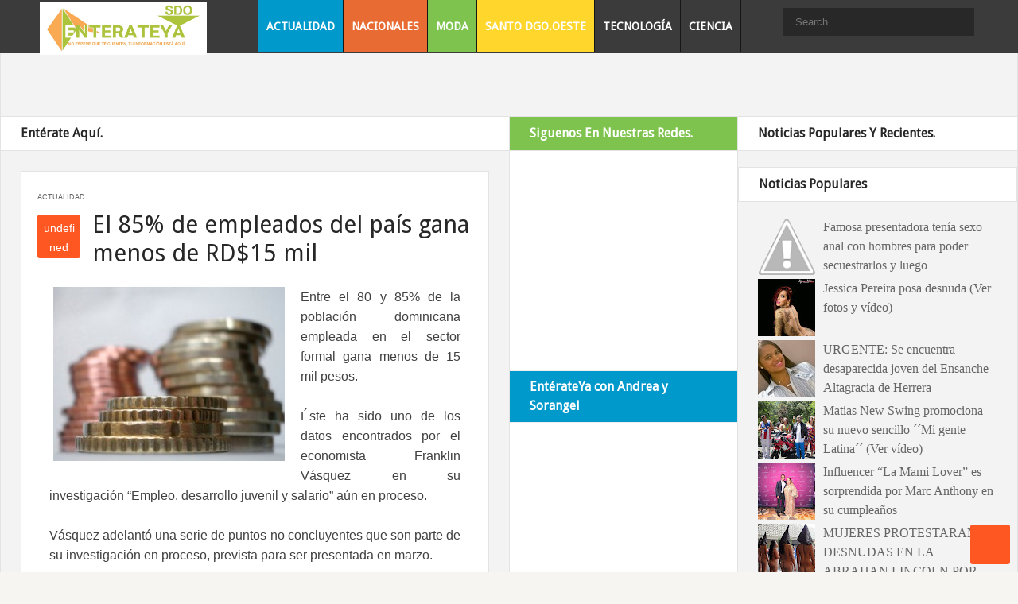

--- FILE ---
content_type: text/html; charset=UTF-8
request_url: https://www.enterateyasdo.com/b/stats?style=BLACK_TRANSPARENT&timeRange=ALL_TIME&token=APq4FmBLePripzsJIKF_RvYOb0EM2abNZXkCKwr2C-M0vBXhAQIeTcpSXF2XNMFbvR1ibzLgGVU8_hk3V-5F20wgD1xZCPJ2rg
body_size: 42
content:
{"total":1902810,"sparklineOptions":{"backgroundColor":{"fillOpacity":0.1,"fill":"#000000"},"series":[{"areaOpacity":0.3,"color":"#202020"}]},"sparklineData":[[0,16],[1,21],[2,36],[3,39],[4,56],[5,27],[6,23],[7,24],[8,18],[9,20],[10,18],[11,20],[12,17],[13,21],[14,25],[15,27],[16,24],[17,32],[18,31],[19,22],[20,25],[21,18],[22,18],[23,36],[24,62],[25,73],[26,100],[27,21],[28,30],[29,3]],"nextTickMs":163636}

--- FILE ---
content_type: text/html; charset=utf-8
request_url: https://www.google.com/recaptcha/api2/aframe
body_size: 266
content:
<!DOCTYPE HTML><html><head><meta http-equiv="content-type" content="text/html; charset=UTF-8"></head><body><script nonce="SNcwHwMgOI8WBDvpmwh3ow">/** Anti-fraud and anti-abuse applications only. See google.com/recaptcha */ try{var clients={'sodar':'https://pagead2.googlesyndication.com/pagead/sodar?'};window.addEventListener("message",function(a){try{if(a.source===window.parent){var b=JSON.parse(a.data);var c=clients[b['id']];if(c){var d=document.createElement('img');d.src=c+b['params']+'&rc='+(localStorage.getItem("rc::a")?sessionStorage.getItem("rc::b"):"");window.document.body.appendChild(d);sessionStorage.setItem("rc::e",parseInt(sessionStorage.getItem("rc::e")||0)+1);localStorage.setItem("rc::h",'1769914998086');}}}catch(b){}});window.parent.postMessage("_grecaptcha_ready", "*");}catch(b){}</script></body></html>